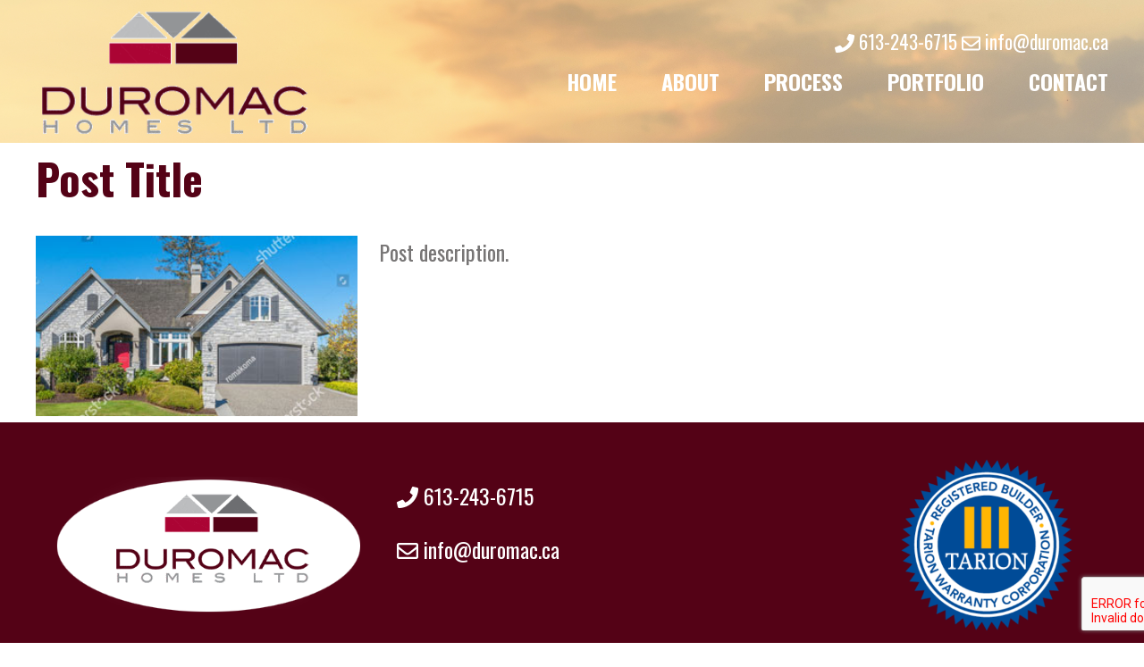

--- FILE ---
content_type: text/css
request_url: https://www.duromac.ca/wp-content/themes/du/style.css
body_size: 6610
content:
/*

 Theme Name:     Du Media Design Development Theme

 Theme URI:      

 Description:    Voodoo Themes child theme

 Author:         Voodoo Themes

 Author URI:     http://www.voodoothemes.com

 Template:       voodoo

 Version:        1.0.0

*/

@import url("../voodoo/style.css");

body {color:#777575;}

p{display: block;
margin-top: 1em;
margin-bottom: 1em;
margin-left: 0;
margin-right: 0;}

/* Page General */

.duromac_gallery_enlarge{text-align:center;}
.duromac_gallery_enlarge svg{font-size:35pt;}

.align-center { text-align:center;}
.white {color:#fff;}
.uppercase {text-transform:uppercase;}
.no-margin {margin:0px!important;}
.thin-text {font-weight:400!important;}
.text-shadow {text-shadow:2px 2px 5px #333;}

.grey {color:#939597;}
.deep-burgundy {color:#540216;}
.no-margin h1 {margin:0px;}
/* Home Header */
.home #voodoo_header_outer {
    position: absolute;
	z-index:100;
	background: none;
}
/* Home */
#duromac-velocity1 h1 {
    font-size: 30pt;
}
#duromac-velocity2 h1 {
	font-size: 35pt;
	line-height: 60px; 
}
#duromac-text1-title {
	font-size: 35pt;
}
#duromac-gallery-title {
	font-size: 28pt;
}
/* Header */
body #voodoo_header_outer {
    position: relative;
	border-bottom: none;
	z-index:100;
	background: url('assets/images/pageheaderbg.jpg');
	background-repeat:no-repeat;
	background-size: 100% auto;
}
body #voodoo_header_top_right .textwidget  a{color:#fff!important;}
body #voodoo_logo {
    float: left;
    height: 150px;
}
body #voodoo_header_top_right {
	font-size: 16pt;
}
/* Nav Menu */
body #voodoo_header_nav .voodoo_sub_menu_container .voodoo_submenu_item li:hover .voodoo_inner_menu_item{color:#540216;}
body #voodoo_header_nav .voodoo_sub_menu_container .voodoo_submenu_item li:hover{background:none;border-bottom:0px;}
body #voodoo_header_nav .voodoo_menu_item li:hover{border-bottom:0px;background:none;}
body #voodoo_header_nav .voodoo_menu_item li:hover .voodoo_inner_menu_item{color:#540216;}
body #voodoo_header_inner {
		position:relative;
}
body #voodoo_header_nav a:link, body #voodoo_header_nav a:visited, body #voodoo_footer_nav a:link, body #voodoo_footer_nav a:visited {
    color: #fff;
}
body #voodoo_header_nav .voodoo_menu_item li , body #voodoo_header_nav .menu-item.current-menu-item, body #voodoo_header_nav .menu-item.current-menu-parent{
    border-bottom: 0px;
}
.voodoo_inner_menu_item {
	text-transform:uppercase;
}
.voodoo_menu_item .voodoo_inner_menu_item {
    display: inline-block;
    padding: 0px 0px 35% 50px;
}

/* Sub Pages */
#voodoo_title_outer {
    border-bottom: 5px solid #540216;
    box-shadow: 1px 8px 19px #ccc;
    margin-bottom: 40px;
}
.voodoo_title {
	color: #540216;
	margin: 0px;
    padding: 15px 0px;
}
#voodoo_content .wpcf7-submit, #voodoo_content .vc_btn3.vc_btn3-color-juicy-pink, #voodoo_content .vc_btn3.vc_btn3-color-juicy-pink.vc_btn3-style-flat  {
	font-weight: 600;
	margin: 10px 0px;
	padding: 6px 40px; 
	color:#fff;
	background: #540216;
	border: 1px solid #fff;
}
#voodoo_content .wpcf7-submit:hover, #voodoo_content .vc_btn3.vc_btn3-color-juicy-pink:hover, #voodoo_content .vc_btn3.vc_btn3-color-juicy-pink.vc_btn3-style-flat:hover  {
	color: #540216;
	background:#fff;
	border: 1px solid #540216;
}
/* Woocommerce pages */	
/* Our Blog/Post Pages */
.vc_btn3.vc_btn3-color-juicy-pink, .vc_btn3.vc_btn3-color-juicy-pink.vc_btn3-style-flat {
    color: #fff;
    background-color: #540216;;
}
/* Contact */
/* Sidebar */
/* Footer */
#voodoo_footer_outer, #voodoo_below_footer_outer  {
	background: #540216;
}
#voodoo_footer_inner {
	padding-top: 40px;
	padding-bottom: 20px;
	color: #fff;
}
#voodoo_below_footer_inner {
	color: #fff;
}
#voodoo_footer_inner a {
	color:#fff;
}
#voodoo_footer_widget_3 img {
	float:right;
}
voodoo_footer_widget_1 img {
	float:left;
}
/* The switch - the box around the slider */
/* Hide default HTML checkbox */
/* The slider */

/* Rounded sliders */

/* Ipad  Landscape 1024px -- And DOWN */
@media only screen and (max-width: 1199px){
	#voodoo_nav_responsive .voodoo_inner_menu_item{color:#540216;}
	#duromac-text1-title{padding-top:0px !important;}
	#duromac-text1-title p{margin-top:0px !important;}
}


/* Ipad  Portrait 768px -- And DOWN */
@media only screen and (max-width: 1023px){
}


/* Nexus 6 Landscape 690px -- And DOWN*/
@media only screen and (max-width:  767px){
	.home .wpb_single_image.wpb_content_element.vc_align_left{text-align:center;margin-bottom:0px;}
	#duromac-text1-title{padding-top:0px;font-size:28pt;}
	#duromac-text1-title p{margin-top:0px;}
	#duromac-velocity2 h1{font-size:28pt;}
}

/* Iphone 6  Landscape 667px -- And DOWN*/
@media only screen and (max-width: 689px){
}

/* Nexus 5 Landscape 598px -- And DOWN*/
@media only screen and (max-width:  666px){
	#duromac-velocity1 h1{font-size:16pt;}
	#voodoo_footer_widget_3 img	{float:none;}
	#duromac-velocity2 h1{font-size:26pt;}
}

/* Iphone 5  Landscape 568px -- And DOWN*/
@media only screen and (max-width: 666px){
}

/* Iphone 4 Landscape 420px -- And DOWN*/
@media only screen and (max-width: 567px){
}

/* Nexus 6 Portrait 412px -- And DOWN */
@media only screen and (max-width: 419px){
	#voodoo_below_footer_left .textwidget, #voodoo_below_footer_right .textwidget{font-size:16pt;}
	body #voodoo_header_top_right{font-size:12pt;}
	body #voodoo_logo{height:90px;}
	#duromac-text1-title{font-size:22pt;}
	#duromac-gallery-title{font-size:22pt;}
	#duromac-velocity2 h1{font-size:20pt;}
}
/* Nexus 4 Portrait 384px -- And DOWN */
@media only screen and (max-width: 411px){
}

/* Iphone 6 Portrait 375px -- And DOWN*/
@media only screen and (max-width: 383px){

}
/* Nexus 5 Portrait 360px -- And Down */
@media only screen and (max-width: 374px){
}

/* Iphone 5 Portrait 328px -- And DOWN*/
@media only screen and (max-width: 359px){
}

/* Iphone 4/3 Portrait 328px -- And DOWN*/
@media only screen and (max-width: 327px){
}

/* Small Mobile -- And DOWN*/
@media only screen and (max-width: 319px){
}

/* Ipad  Landscape 1024px -- SPECIFIC */

@media only screen and (min-width: 1024px) and (max-width: 1199px){
	
}

/* Ipad  Portrait 768px -- SPECIFIC */

@media only screen and (min-width: 768px) and (max-width: 1023px){

}

/* Iphone 6  Landscape 667px -- SPECIFIC */

@media only screen and (min-width: 569px) and (max-width: 667px){

}

/* Iphone 5  Landscape 568px -- SPECIFIC */

@media only screen and (min-width: 421px) and (max-width: 568px){

}

/* Iphone 3 Landscape 420px -- SPECIFIC */

@media only screen and (min-width: 376px) and (max-width: 420px){

}

/* Iphone 6 Portrait 375px -- SPECIFIC */

@media only screen and (min-width: 321px) and (max-width: 375px){

}

/* Iphone 5/4/3 Portrait 320px -- SPECIFIC */

@media only screen and (min-width: 241px) and (max-width: 320px){

}

--- FILE ---
content_type: text/css
request_url: https://www.duromac.ca/wp-content/themes/voodoo/style/voodoo.css
body_size: 18815
content:
/* General CSS */
html, body, body div, span, object, iframe, h1, h2, h3, h4, h5, h6, blockquote, pre, abbr, address, cite, code, del, dfn, em, img, ins, kbd, q, samp, small, strong, sub, sup, var, b, i, dl, dt, dd, ol, ul, li, fieldset, form, label, legend, table, caption, tbody, tfoot, thead, tr, th, td, article, aside, figure, footer, header, hgroup, menu, nav, section, time, mark, audio, video, details, summary {
	margin: 0;
	padding: 0;
	border: 0;
	font-size: 100%;
	vertical-align: baseline;
	background: transparent;
}
html {overflow-y: scroll;}
a:link, a:visited{text-decoration:none;}
h1,h2,h3,h4,h5,h6{outline:none !important;}
h1 {font-size: 20pt;line-height:50px;}
h2 {font-size: 18pt;line-height:40px;}
h3 {font-size: 16pt;line-height:35px;}
h4 {font-size: 14pt;line-height:30px;}
h5 {font-size: 12pt;line-height:25px;}
h6 {font-size: 10pt;line-height:20px;}
article, aside, figure, footer, header, hgroup, nav, section, details, summary {display: block;}
ul, ol{margin-top:10px;padding-left:20px;}
li{list-style: inherit;margin-bottom:10px;}
.alignright{float:right;}
.alignleft{float:left;}
blockquote {
  background: #f9f9f9;
  border-left: 10px solid #ccc;
  margin: 1.5em 10px;
  padding: 0.5em 10px;
  quotes: "\201C""\201D""\2018""\2019";
}
blockquote:before {
  color: #ccc;
  content: open-quote;
  font-size: 4em;
  line-height: 0.1em;
  margin-right: 0.25em;
  vertical-align: -0.4em;
}
blockquote p {display: inline;}
q:before, q:after {content: ''; content: none;}
a {margin: 0; padding: 0; font-size: 100%; vertical-align: baseline; background: transparent;}
del {text-decoration: line-through;}
abbr[title], dfn[title] {border-bottom: 1px dotted #000; cursor: help;}
table {border-collapse: collapse; border-spacing: 0;}
th {font-weight: bold; vertical-align: bottom;}
td {font-weight: normal; vertical-align: top;}
hr {display: block; height: 1px; border: 0; border-top: 1px solid #ccc; margin: 1em 0; padding: 0;}
pre {
	white-space: pre; /* CSS2 */
	white-space: pre-wrap; /* CSS 2.1 */
	white-space: pre-line; /* CSS 3 (and 2.1 as well, actually) */
	word-wrap: break-word; /* IE */
}
input[type="radio"] {vertical-align: text-bottom;}
input[type="checkbox"] {vertical-align: bottom;}
.ie7 input[type="checkbox"] {vertical-align: baseline;}
.ie6 input {vertical-align: text-bottom;}
select, input, textarea {font: 99% sans-serif;}
table {font-size: inherit; font: 100%;}
small {font-size: 85%;}
strong {font-weight: bold;}
td, td img {vertical-align: top;}
sub, sup {font-size: 75%; line-height: 0; position: relative;}
sup {top: -0.5em;}
sub {bottom: -0.25em;}
pre, code, kbd, samp {font-family: monospace, sans-serif;}
.clickable,label,input[type=button],input[type=submit],input[type=file],button {cursor: pointer;}
button, input, select, textarea {margin: 0;}
button {width: auto; overflow: visible;}
.ie7 img {-ms-interpolation-mode: bicubic;}
.ie6 html {filter: expression(document.execCommand("BackgroundImageCache", false, true));}
.clearfix:before, .clearfix:after { content: "\0020"; display: block; height: 0; overflow: hidden; } 
.clearfix:after { clear: both; } 
.clearfix { zoom: 1; }
.gallery img{width:90%;height:auto;border:5px solid #fff;box-shadow:0px 3px 5px #000;}
.textwidget:after{display:block;content:"";clear:both;}
.aligncenter{margin:0 auto;display:block;}
dl {padding: 0.5em;}
.gallery dl{padding:0px;}
dt {text-align: left; font-weight: bold;}
dd {margin: 0 0 0 22%; padding: 0 0 0.5em 0;}

/* Frontside Editing */
.voodoo_image_upload_note{font-size:75%;}
.voodoo_edit_item_label{width:26%;float:left;padding-top:4px;text-align:right;}
.voodoo_edit_item input{border-radius:4px 0px;padding-left: 5px;width: 100%;}
.voodoo_edit_item textarea{padding-left: 5px;width: 100%; min-height:100px;border-radius:4px 0px;}
.voodoo_edit_item{width:72%;float:right}
.voodoo_edit_item_container:after{content:"";display:block;clear:both;}
.voodoo_edit_item_container{margin-bottom:5px;}
.voodoo_edit_container{margin-bottom:20px;}
.voodoo_edit_container:after{content:"";display:block;clear:both;}
.voodoo_profile_label{font-size:150%;margin-top:10px;margin-bottom:10px;}
/* Content */
.woocommerce .quantity .qty { padding: 6px 0px;}
#voodoo_body{position:relative;}
#voodoo_sidebar img{max-width:100%;}
#voodoo_content_outer{}
#voodoo_description{float: left;}
#voodoo_header_nav li, #voodoo_footer_nav li{list-style:none;}
.voodoo_post_spacer{width:100%;background:white;height:1px;margin-top:5px;margin-bottom:5px;}
.voodoo_left_featured_image {float: left;width:150px;height:150px;background-size: 100%;}
.voodoo_top_featured_image {width:100%;height:200px;}
.voodoo_newest_featured_image {}
.voodoo_newest_featured_image_bottom {width:100%;height:100px;}
.voodoo_featured_image {width:100%;height:100%;}
.voodoo_article_half_left {width:45%;float:left;margin-bottom:20px;height:250px;}
.voodoo_article_half_right {width:45%;float:right;margin-bottom:20px;height:250px;}
.voodoo_article_normal {margin-bottom:20px;}
.voodoo_article_normal:after {content: "";clear:both;display:block;}
#voodoo_sidebar{width:30%;float:left;}
#voodoo_content{width:100%;float:left;}
.voodoo_showposts_image_top, .voodoo_archive_image_top, .voodoo_single_image_top{width: 100%;text-align:center;}
.voodoo_showposts_image_left, .voodoo_archive_image_left, .voodoo_single_image_left{width: 30%;float:left;margin-right:2%;}
.voodoo_showposts_image_right, .voodoo_archive_image_right, .voodoo_single_image_right{width: 30%;float:right;margin-left:2%;}
.voodoo_portrait_none{width:100%;}
.voodoo_portrait_small{width:97%;padding: 1%;border: 1px solid #ccc;box-shadow: 0px 3px 4px #dddddd;-moz-box-shadow: 0px 3px 4px #dddddd;-webkit-box-shadow: 0px 3px 4px #dddddd;background: #FFF;}
.voodoo_portrait_medium{width:95%;padding: 2%;border: 1px solid #ccc;box-shadow: 0px 3px 4px #dddddd;background: #FFF;}
.voodoo_portrait_large{width:93%%;padding: 3%;border: 1px solid #ccc;box-shadow: 0px 3px 4px #dddddd;background: #FFF;}
.voodoo_portrait_xlarge{width:89%%;padding: 5%;border: 1px solid #ccc;box-shadow: 0px 3px 4px #dddddd;background: #FFF;}
.voodoo_archive_item:after{content:"";clear:both;display:block;}
.voodoo_archive_item{margin-bottom:5px;}
.voodoo_archive_readmore{margin-top:5px;float:right;}
.voodoo_single_socials{margin-top:20px;font-size:120%;margin-bottom:10px}
.voodoo_single_socials img{float:none;display:inline-block;vertical-align:middle;}
.voodoo_ul_2col li{width:50%;float:left;}
#voodoo_body {}

/* Universal Colors */
.voodoo_darkred{color:#460303}
.voodoo_red{color:#AB0A0B;}
.voodoo_gray{color:#454545;}
/* Structure Stuff*/
.voodoo_fullwidth{width:100%;}
.voodoo_float_left{float:left;}
.voodoo_float_right{float:right;}
.voodoo_clear {clear: both;}
.voodoo_clear_right {clear: right;}
.voodoo_wrapper{max-width:100%;width:1200px;margin:0 auto;}
/* Slider*/
#voodoo_slider_container{width:96%;margin:0 auto;margin-top: 5px;margin-bottom: 10px;padding:10px;background-color:#ddd; min-height:200px; width:100%;}
#voodoo_slider_container:after{left:0%;right:0%;bottom:0px;border-radius:35%;-moz-border-radius:35%;-webkit-border-radius:35%;z-index:-1;content:"";width:100%;height:12%;position:absolute;}
.voodoo-slider-more a{text-decoration:none;}
/*Shortcodes */
.voodoo_one_half{float: left; width: 48%;margin-right:2%}
.voodoo_one_half_last{float: right; width: 48%;margin-left:2%;}
.voodoo_half_left{float: left; width: 48%;margin-right:2%;}
.voodoo_half_right{float: left; width: 48%;margin-left:2%;}
.voodoo_one_third{float: left; width: 32%;margin-right:2%}
.voodoo_one_third_last{float: right; width: 32%;}
.voodoo_two_thirds{float: left; width: 64%;}
.voodoo_one_fourth{float: left; width: 23%;margin-right:2%;}
.voodoo_one_fourth_last{float: right; width: 23%;}
.voodoo_three_fourths{float:left; width:73%;margin-right:2%;}
.voodoo_one_fifth{float: left; width: 18%;margin-right:2%;}
.voodoo_one_fifth_last{float: right; width: 18%;}
.voodoo_four_fifths{float:left; width:78%;margin-right:2%;}
.voodoo_one_sixth{float: left; width: 14%;margin-right:2%;}
.voodoo_one_sixth_last{float: right; width: 14%;}
.voodoo_five_sixths{float:left; width:84%;margin-right:2%;}
.voodoo_advo{text-align:center;}
.voodoo_showposts_readmore{float:right;}
.voodoo_showposts_item{margin-top:10px;}
.voodoo_showposts_item:after{content:"";display:block;clear:both;}
.voodoo_textbox_container{position:relative;left:0px;}
.voodoo_textbox_inner{}
.voodoo_full_width_shortcode_container{clear:both;}
.voodoo_full_width_shortcode{position:absolute;width:100%;left:0px;}
.voodoo_showposts_container:after, .voodoo_full_width_shortcode_container:after{display:block;content:"";clear:both;}
.voodoo_showposts_item_content_image_left{width:78%;float:left;}
.voodoo_showposts_image_left{width:20%; float:left;margin-right:2%;}
.voodoo_tab{display:none;}
.voodoo_tab_active{display:block;}
.voodoo_tab_title_active{border-bottom:none !important;padding-bottom:1px !important;}
.voodoo_tabbed_titles{position:relative;z-index:5;}
.voodoo_tab_title{cursor:pointer;display:inline-block;margin-right:5px;border-radius:5px 5px 0px 0px;background:#eee;padding:0px 5px 0px 5px;border:1px solid #ccc;}
.voodoo_tabbed_content{position:relative;z-index:4;border:1px solid #ccc;background:#eee;margin-top:-1px;padding:5px;margin-bottom:10px;}
.voodoo_video{display:inline-block;position:relative;}
.voodoo_youtube_playbutton{position:absolute;top:40%;left:40%;width:20%;}
.voodoo_social i{margin-left:5px;margin-right:5px;}
.voodoo_social a{color:inherit;}

/* Footer */
#voodoo_above_footer{padding:10px;text-align:center;}
#voodoo_below_footer{padding:10px; padding-left:20px;}
#voodoo_footer_inner:after{content:"";display:block;clear:both;}
#voodoo_below_footer_outer:after{content:"";display:block;clear:both;}
#voodoo_footer_copyright a{text-decoration:none;}
#voodoo_above_footer_outer:after,#voodoo_footer_outer:after, #voodoo_below_footer_outer:after{display:block;content:"";clear:both;}
/* Header */
.voodoo_logo_img{height:100%;width:auto;}
.voodoo_fixed_header_scrolled #voodoo_logo{height:60px;}
#voodoo_fixed_header_wrapper, #voodoo_logo, .voodoo_logo_img{
  -moz-transition: all 0.3s;
  -webkit-transition: all 0.3s;
  transition: all 0.3s;
}
.voodoo_contact_info{float:right;text-align:right;}
#voodoo_contact_info a:link, #voodoo_contact_info a:visited{text-decoration:none;}
#voodoo_logo {float: left;height:100px;}
.voodoo_search_bar {float: right;margin-top:10px;}
#voodoo_header_outer {}
#voodoo_header_inner {padding-top:10px;}
.voodoo_inner_menu item li > a:active {font-weight:bold;}
.voodoo_inner_menu_item li > a:hover {font-weight:bold;}
#voodoo_contact_info img{vertical-align:middle;}
#voodoo_header_inner{position:relative;}
.voodoo_fixed_header_enabled{position:fixed;z-index:99;}
/* Accordion */
.voodoo_accordion{border-radius:8px 0px 8px 0px;margin-top:5px;margin-bottom:5px;border-bottom:1px solid #ccc;padding-bottom:5px;}
.voodoo_accordion_title{cursor:pointer;padding-left:5px;padding-top:5px;}
.voodoo_accordion_content{display:none;padding-left:24px;}
.voodoo_accordion svg{margin-right:5px;}
.voodoo_accordion .fa-minus{display:none;}
/* Nav Menus  */
#voodoo_site_wrapper{width:100%;position:absolute;z-index:1;background:#fff;}


#voodoo_header_nav .menu-item.current-menu-item, #voodoo_header_nav .menu-item.current-menu-parent{border-bottom:4px solid #3B3B3B;}
#voodoo_header_nav .voodoo_menu_item .voodoo_inner_menu_item{font-weight:bold;}

#voodoo_header_nav .voodoo_sub_menu_container{display:none;position:absolute;min-width:100%;margin-top:4px;z-index:100;}

#voodoo_header_nav .voodoo_sub_menu_container .voodoo_inner_menu_item{padding:5px 10px;display:block;}
#voodoo_header_nav .voodoo_sub_menu_container .voodoo_submenu_item li{display:block;border-bottom:1px solid #ccc;}
#voodoo_header_nav .voodoo_sub_menu_container .voodoo_submenu_item li:hover{background:#ccc;border-bottom:1px solid #ccc;}
#voodoo_header_nav li .voodoo_sub_menu_container .voodoo_submenu_item li .voodoo_inner_menu_item{color:#000;text-align:left;width:max-content;}
#voodoo_header_nav .voodoo_sub_menu_container .voodoo_submenu_item li:hover .voodoo_inner_menu_item{color:#fff;}
#voodoo_header_nav .voodoo_sub_menu_container .voodoo_submenu_item, #voodoo_header_nav .voodoo_sub_menu_container .menu-item .voodoo_inner_menu_item{
	-webkit-transition: all 200ms;
    -o-transition: all 200ms;
    -moz-transition: all 200ms;
    transition: all 200ms;
}
.voodoo_sub_menu_inner{background:#FFF;box-shadow: 2px 5px 12px -1px #555;-moz-box-shadow: 2px 5px 12px -1px #555;-webkit-box-shadow: 2px 5px 12px -1px #555;}


#voodoo_header_outer {border-bottom: 4px solid #fff;}
#voodoo_header_nav li{margin-bottom:0px;}

#voodoo_header_nav a:link, #voodoo_header_nav a:visited, #voodoo_footer_nav a:link, #voodoo_footer_nav a:visited {color:#333;}
#voodoo_header_nav .menu{text-align:right;}
#voodoo_header_nav .voodoo_menu_item{z-index:10;display:inline-block;text-align:center;cursor:pointer;}
#voodoo_header_nav .voodoo_menu_item li{border-bottom: 4px solid #fff;}
#voodoo_footer_nav li{z-index:10;position:relative;display:inline-block;text-align:left;cursor:pointer;margin-left:20px;}
#voodoo_footer_nav li .voodoo_sub_menu_container{display:none !important;}
.voodoo_inner_menu_item {display:inline-block;padding: 100% 14px 10px 14px;}
.voodoo_footer_nav_right li{margin-left:15px;}
.voodoo_footer_nav_left li{margin-right:15px;}
#voodoo_below_footer_text{margin-top:10px;}
#voodoo_header_nav ul, #voodoo_footer_nav ul{padding-left:0px;}
#voodoo_header_nav .voodoo_menu_item a, #voodoo_footer_nav a{text-decoration:none;}
#voodoo_header_nav .menu li{display:inline-block;position:relative;}
.voodoo_nav_menu:after, #voodoo_content_inner:after{display:block;content:"";clear:both;}

/* Responsive Nav Stuff */
#voodoo_nav_responsive_button{display:none;font-size:24pt;position:fixed;left:10px;top:10px;background:#fff;padding:3px 8px;cursor:pointer;color:#292929;border-radius:5px;}
#voodoo_nav_responsive_wrapper #voodoo_nav_responsive ul{padding-left:0px;}
#voodoo_nav_responsive .voodoo_inner_menu_item{padding:5px 10px;}
#voodoo_nav_responsive_wrapper{width:auto;background:#fff;position:absolute;left:-100%;z-index:102;height:100%;padding:10px 90px 10px 10px;font-weight:bold;max-width:100%;position:fixed;
	-webkit-transition: all 1s;
    -o-transition: all 1s;
    -moz-transition: all 1s;
    transition: all 1s;
}
#voodoo_nav_responsive_wrapper ul{list-style:none;}
#voodoo_nav_responsive_overlay{width:100%;height:100%;position:fixed;z-index:101;background:#000000ad;display:none;
	-webkit-transition: all 0.5s;
    -o-transition: all 0.5s;
    -moz-transition: all 0.5s;
    transition: all 0.5s;
}
#voodoo_nav_responsive_wrapper.voodoo_nav_responsive_active{left:0px;}
#voodoo_nav_responsive_wrapper #voodoo_logo_responsive_nav{height:60px;}
#voodoo_nav_responsive_close{    position: absolute;
    top: 0px;
    right: 0px;
    cursor: pointer;
    padding: 25px 13px;
    border-left: 1px solid #eee;
    height: 100%;
    color: #292929;
}
/* Back to Header Stuff */

.voodoo_overflow_hidden{overflow-x:hidden;}
#voodoo_header_nav_wrapper{float:right;position:absolute;bottom:-4px;right:0px;}
#voodoo_header_nav ul{margin-top:0px;}
#voodoo_header_nav .voodoo_menu_item li:hover{border-bottom:4px solid #bbb;background:#ffffff8c;}
#voodoo_header_nav .voodoo_menu_item li:hover .voodoo_inner_menu_item{color:#777;}
#voodoo_header_nav .voodoo_menu_item li, #voodoo_header_nav .voodoo_menu_item li .voodoo_inner_menu_item{
	-webkit-transition: all 200ms;
    -o-transition: all 200ms;
    -moz-transition: all 200ms;
    transition: all 200ms;
}


/* Dividers*/
.voodoo_divider{width:100%;clear:both;margin-top:10px;margin-bottom:10px;}
/* Sidebar */
#voodoo_sidebar{width:24%;}
/* Page Navigation */
.voodoo_navigation li a,.voodoo_navigation li a:hover,.voodoo_navigation li.active a,.voodoo_navigation li.disabled {background-color: #8A8B85;}
.voodoo_navigation li a:hover,.voodoo_navigation li.active a {background-color: #333333;}
.voodoo_navigation {margin-bottom:20px;margin-top:20px;text-align:center;}
.voodoo_navigation li a,.voodoo_navigation li a:hover,.voodoo_navigation li.active a,.voodoo_navigation li.disabled {color: #fff;text-decoration:none;}
.voodoo_navigation li {display: inline;}
.voodoo_navigation li a,.voodoo_navigation li a:hover,.voodoo_navigation li.active a,.voodoo_navigation li.disabled {cursor: pointer;padding: 8px;padding: 0.5rem;}
/* Lazy Load */
/* Alert Box */
.voodoo_alert{position:relative;padding:20px 40px 20px 20px;text-align:center;margin-bottom:10px;margin:0 auto;display:inline-block;}
.voodoo_alert i{margin-right:10px;}
.voodoo_alert_close{cursor:pointer;position:absolute;padding:5px 10px 5px 10px;}
.voodoo_animate{display:none;}
/* Button */
.voodoo_button{position:relative;padding:20px;text-align:center;margin-bottom:10px;margin:0 auto;display:inline-block;}
/* Comments */
#voodoo_respond textarea{width:99%;clear:both;}
#voodoo_respond #submit{float:right;margin-top:5px;}
#voodoo_respond h5{float:left;}
.voodoo_comment_user{float:right;font-style:italic;}
.voodoo_commentlist{list-style:none;padding-left:0px;border-top:1px dotted #ccc;padding-top:10px;}
.voodoo_commentlist .comment-author img{width:50px;height:auto;margin-right:15px;float:left;}
.voodoo_commentlist .fn{float:left;}
.voodoo_commentlist p{padding-left:65px;margin-top:0px;margin-bottom:0px;}
.voodoo_commentlist .comment-meta{font-size:80%;}
.voodoo_cancel-comment-reply{clear:both;} 
.voodoo_commentlist .children{list-style:none;}
.voodoo_commentlist .comment-body{border-bottom:1px dotted #ccc;padding-bottom:5px;}
#commentform .voodoo_comment_user_info{margin-bottom:5px;float: left;max-width: 31%;margin-right: 2%;width:200px;}
#commentform .voodoo_comment_user_info input{width:100%;padding-left:10px;}
/* Author Bio */
.voodoo-author-bio{margin-bottom:20px;}
.voodoo-author-bio img{width:10%;height:auto;float:left;margin-right:1%;}
.voodoo-author-bio:after{content:"";clear:both;display:block;}
.voodoo-author-info{padding-left:11%;}
/* Images */
.voodoo_portrait_ {width:100%}
.alignleft {padding:0 20px 20px 0;}
.alignnone {max-width:100%;}
.alignright {padding:0px 0 20px 20px;}
.wp-caption-text {font-size:85%; font-style:italic; text-align:center;}
img {max-width:100%;}

/* Other */
div.wpcf7 .wpcf7-form-control { max-width: 100%; }

/* Woocommerce Related */
.woocommerce #coupon_code {width:50%;}

/* Voodoo Image Zoom */
.voodoo_image_zoom{
	overflow:hidden;
}
.voodoo_image_zoom img{
  -moz-transition: all 1.0s;
  -webkit-transition: all 1.0s;
  transition: all 1.0s;
  display:block;
  }
.voodoo_image_zoom img:hover{
  -moz-transform: scale(1.25);
  -webkit-transform: scale(1.25);
  transform: scale(1.25);
}
.voodoo_image_grow{
  -moz-transition: all 1.0s;
  -webkit-transition: all 1.0s;
  transition: all 1.0s;
  }
.voodoo_image_grow:hover{
  -moz-transform: scale(1.1);
  -webkit-transform: scale(1.1);
  transform: scale(1.1);
}


--- FILE ---
content_type: text/css
request_url: https://www.duromac.ca/wp-content/themes/voodoo/style/voodoo_responsive.css
body_size: 4780
content:
/* Ipad  Landscape 1024px -- And DOWN */
@media only screen and (max-width: 1199px){
	
	.voodoo_fullwidth{max-width:1024px;}
	
	.voodoo_wrapper{width:1004px;margin:0 auto;}

	#voodoo_content img, #voodoo_sidebar img{max-width:100%;height:auto;}

	.voodoo_wrapper {width:768px;margin:0 auto;}

}

/* Ipad  Portrait 768px -- And DOWN*/
@media only screen and (max-width: 1023px){
	
	.voodoo_fullwidth{max-width:768px;}

	.voodoo_wrapper {width:748px;margin:0 auto;}

	.voodoo_nav_divider{display:none;}

	.voodoo-caption{padding:10px 25px !important;}

	#voodoo_slider_container{width:93%;}

	#voodoo_search_bar{width:70% !important;float:none;margin:0 auto;}

	.voodoo_footer_widget{width:100% !important; margin-bottom:10px;text-align:center;}

	#voodoo_content, #voodoo_footer_header_inner, #voodoo_footer_content_inner, #voodoo_sidebar{width:96% !important;margin-right:2%;margin-left:2%;}
	
	.voodoo_header_nav_inside{width:auto;float:none;}



	/* Responsive Nav Menu Stuff */
	#voodoo_nav_responsive_button{display:block;}
	
	#voodoo_header_nav_wrapper, #voodoo_footer_nav{display:none;}
	#voodoo_header_inner{text-align:center;}
	#voodoo_logo{display:inline-block;float:none;height:75px;}
	.voodoo_fixed_header_enabled{position:relative;}
	
	

	
}

/* Nexus 6 Landscape 690px -- And DOWN*/
@media only screen and (max-width:  767px){
	
	.voodoo_fullwidth{max-width:732px;}
	
	.voodoo_wrapper {width:712px;margin:0 auto;}
}

/* Iphone 6  Landscape 667px -- And DOWN*/
@media only screen and (max-width: 689px){
	
	.voodoo_fullwidth{max-width:667px;}
	
	.voodoo_wrapper {width:647px;margin:0 auto;}
	.voodoo_one_half, .voodoo_one_half_last, .voodoo_one_third, .voodoo_one_third_last, .voodoo_two_thirds, .voodoo_one_fourth, .voodoo_one_fourth_last{width:100% !important;margin-left:0%;margin-right:0%;}
	.voodoo_footer_widget{width:98%;margin:0 auto;float:none;}
}

/* Nexus 5 Landscape 598px -- And DOWN*/
@media only screen and (max-width:  666px){
	
	.voodoo_fullwidth{max-width:598px;}
	
	.voodoo_wrapper {width:578px;margin:0 auto;}
}

/* Iphone 5  Landscape 568px -- And DOWN*/
@media only screen and (max-width: 597px){
	
	.voodoo_fullwidth{max-width:568px;}
	
	.voodoo_wrapper {width:558px;margin:0 auto;}

	.voodoo-caption{padding:5px 25px !important;}

	.voodoo-directionNav a{padding: 5px !important;}

	#voodoo_slider_container{width:90%;}
	
	#voodoo_below_footer_left, #voodoo_below_footer_right{width:100%;}
	#voodoo_below_footer_left .textwidget, #voodoo_below_footer_right .textwidget{text-align:center;}
	
}

/* Iphone 3 Landscape 420px -- And DOWN*/
@media only screen and (max-width: 567px){
	
	.voodoo_fullwidth{max-width:420px;}
	
	.voodoo_wrapper {width:400px;margin:0 auto;}
}

/* Nexus 6 Portrait 412px -- And DOWN */
@media only screen and (max-width: 419px){
	
	.voodoo_fullwidth{max-width:412px;}
	
 	.voodoo_wrapper {width:392px;margin:0 auto;}

}

/* Nexus 4 Portrait 384px -- And DOWN */
@media only screen and (max-width: 411px){
 	
	.voodoo_fullwidth{max-width:384px;}
	
	.voodoo_wrapper {width:364px;margin:0 auto;}

}

/* Iphone 6 Portrait 375px -- And DOWN*/
@media only screen and (max-width: 383px){
	
	.voodoo_fullwidth{max-width:375px;}
	
	.voodoo_wrapper {width:355px;margin:0 auto;}
}

/* Nexus 5 Portrait 360px -- And Down */
@media only screen and (max-width: 374px){
	
	.voodoo_fullwidth{max-width:360px;}
	
	.voodoo_wrapper {width:340px;margin:0 auto;}

}

/* Iphone 5 Portrait 328px -- And DOWN*/
@media only screen and (max-width: 359px){
	
	.voodoo_fullwidth{max-width:328px;}
	
	.voodoo_wrapper {width:308px;margin:0 auto;}

	.voodoo-caption{padding:2px 25px !important;}

	.voodoo-directionNav a{padding: 2px !important;}

	.voodoo-slider-more{padding:2px 10px 2px 10px !important;margin-top:-2px !important;}

	#voodoo_slider_container{width:87%;}
}

/* Iphone 5/4/3 Portrait 320px -- And DOWN*/
@media only screen and (max-width: 327px){
	
	.voodoo_fullwidth{max-width:320px;}
	
	.voodoo_wrapper {width:300px;margin:0 auto;}
}


/* Small Mobile -- And DOWN*/
@media only screen and (max-width: 319px){
	
	.voodoo_fullwidth{max-width:320px;}
	
	.voodoo_wrapper {width:280px;margin:0 auto;}
}

/* Ipad  Landscape 1024px -- SPECIFIC*/
@media only screen and (min-width: 1024px) and (max-width: 1199px){
}

/* Ipad  Portrait 768px -- SPECIFIC*/
@media only screen and (min-width: 768px) and (max-width: 1023px){
}

/* Iphone 6  Landscape 667px -- SPECIFIC*/
@media only screen and (min-width: 569px) and (max-width: 667px){
}

/* Iphone 5  Landscape 568px -- SPECIFIC*/
@media only screen and (min-width: 421px) and (max-width: 568px){
}

/* Iphone 3 Landscape 420px -- SPECIFIC*/
@media only screen and (min-width: 376px) and (max-width: 420px){
}

/* Iphone 6 Portrait 375px -- SPECIFIC*/
@media only screen and (min-width: 321px) and (max-width: 375px){
}

/* Iphone 5/4/3 Portrait 320px -- SPECIFIC*/
@media only screen and (min-width: 241px) and (max-width: 320px){
}

--- FILE ---
content_type: text/javascript
request_url: https://www.duromac.ca/wp-content/themes/voodoo/functions/lightbox/js/lightbox.js
body_size: 1806
content:
jQuery(window).load(function(){
		// Initialize the Lightbox for any links with the 'fancybox' class

		jQuery(".voodoo_fancybox").fancybox();

	 

		// Initialize the Lightbox automatically for any links to images with extensions .jpg, .jpeg, .png or .gif

		jQuery("a[href$='.jpg'], a[href$='.png'], a[href$='.jpeg'], a[href$='.gif']").fancybox();


		// Initialize the Lightbox and add rel="gallery" to all gallery images when the gallery is set up using  so that a Lightbox Gallery exists

		jQuery(".gallery a[href$='.jpg'], .gallery a[href$='.png'], .gallery a[href$='.jpeg'], .gallery a[href$='.gif']").attr('rel','gallery').fancybox();

	 

		// Initalize the Lightbox for any links with the 'video' class and provide improved video embed support

		jQuery(".video").fancybox({

			maxWidth        : 800,

			maxHeight       : 600,

			fitToView       : false,

			width           : '70%',

			height          : '70%',

			autoSize        : false,

			closeClick      : false,

			openEffect      : 'none',

			closeEffect     : 'none'

		});

		

		jQuery("a.voodoo_youtube_fancy_embed").click(function() {

			jQuery.fancybox({

					'padding'       : 0,

					'autoScale'     : false,

					'transitionIn'  : 'none',

					'transitionOut' : 'none',

					'title'         : this.title,

					'width'     : 680,

					'height'        : 495,

					'href'          : this.href.replace(new RegExp("watch\\?v=", "i"), 'v/'),

					'type'          : 'swf',

					'swf'           : {

						'wmode'        : 'transparent',

						'allowfullscreen'   : 'true'

					}

				});

		

			return false;

		});

		jQuery("a.voodoo_iframe_fancy_box").click(function() {

			jQuery.fancybox({

					'padding'       : 0,

					'autoScale'     : false,

					'transitionIn'  : 'none',

					'transitionOut' : 'none',

					'title'         : this.title,

					'href'          : this.href,

					'type'          : 'iframe',

				});

		

			return false;

		});

});

--- FILE ---
content_type: text/javascript
request_url: https://www.duromac.ca/wp-content/themes/voodoo/functions/js/voodoo_onload.js
body_size: 7649
content:
jQuery(window).load(function($){



	jQuery('.voodoo_accordion').on('click','.voodoo_accordion_title',function(){

		jQuery(this).next('.voodoo_accordion_content').stop().slideToggle(200);

    }, function() {
		jQuery(this).find(".fa-plus").fadeToggle(0);

		jQuery(this).find(".fa-minus").fadeToggle(0);


        jQuery(this).next('.voodoo_accordion_content').stop().slideToggle(200);



    });



	jQuery("#voodoo_header_nav_menu .voodoo_menu_item").on('mouseenter', function () {



		jQuery(this).children("li").children(".voodoo_sub_menu_container").stop().slideDown(150);



    });

	jQuery("#voodoo_header_nav_menu .voodoo_menu_item").on('mouseleave', function () {



        jQuery(this).children("li").children(".voodoo_sub_menu_container").stop().slideUp(150);



    });



	jQuery(window).scroll(function() {

		if (jQuery(window).scrollTop() > 0 && jQuery(window).width() > 767){
		
			jQuery(".voodoo_fixed_header_enabled").addClass("voodoo_fixed_header_scrolled")
			
		} else {

			jQuery(".voodoo_fixed_header_enabled").removeClass("voodoo_fixed_header_scrolled")
			
		}


		jQuery(".voodoo_countup").each(function(){
			voodoo_countup(jQuery(this));
		});


		jQuery('div[data-type="background"]').each(function(){

			

			var $bgobj = jQuery(this);

				

			if (jQuery(window).width() > 767){

	

				var yPos = -((jQuery(window).scrollTop() + jQuery(window).height() - jQuery($bgobj).offset().top) / $bgobj.data('speed')); 

	

				var coords = yPos + 'px';

	

				$bgobj.css('background-position-y', coords);

	

			}



		}); 

		

		jQuery('.voodoo_animate').each(function(){

			

			voodoo_animate(jQuery(this));

			

		});



    }); 



	jQuery('a[href*=#]:not([href=#])').click(function() {



		if (location.pathname.replace(/^\//,'') == this.pathname.replace(/^\//,'') && location.hostname == this.hostname) {



			var target = jQuery(this.hash);



			target = target.length ? target : $('[id=' + this.hash.slice(1) +']');



			if (target.length) {



				jQuery('html,body').stop().animate({



				scrollTop: target.offset().top - 0



				}, 1000);



				return false;



			}



		}



	});


	jQuery('.voodoo_full_width_shortcode').each(function(){



		voodoo_resize_full_width_padding(jQuery(this));



	});

	jQuery(".voodoo_datepicker").datepicker();
	jQuery(".voodoo_timepicker").timepicker();
	jQuery(".voodoo_timedatepicker").datetimepicker();

//	jQuery('.voodoo_textbox_container').each(function(){
//
//
//
//		voodoo_resize_text_container(jQuery(this));
//
//
//
//	});



	jQuery('.voodoo_animate').each(function(){

		

		voodoo_animate(jQuery(this));

		

	});



	jQuery(window).resize(function(){



//		jQuery('.voodoo_textbox_container').each(function(){
//
//
//
//			voodoo_resize_text_container(jQuery(this));
//
//
//
//		});

		

		jQuery('.voodoo_full_width_shortcode').each(function(){

	

			voodoo_resize_full_width_padding(jQuery(this));

	

		});

		

	});



	jQuery('.voodoo-main-image').resize(function(){

	

		voodoo_resize_full_width_padding(jQuery(this).closest('.voodoo_full_width_shortcode'));



	});

	

	jQuery('.voodoo_alert_close').on('click', function(){

		jQuery(this).parent('.voodoo_alert').toggle("fade","slow");

	});



	jQuery(".voodoo_tabbed_box").each(function(){

		var container = jQuery(this);

		var count = 0;
		
		var active_id = jQuery(this).attr('data-active-id');

		container.children(".voodoo_tab").each(function(){

			count++;

			if (jQuery(this).attr('data-tab-id') == active_id || count == 1 && active_id == undefined){jQuery(this).addClass('voodoo_tab_active');}

			jQuery(this).addClass('voodoo_tab_num_'+count);

			jQuery(this).appendTo(container.children(".voodoo_tabbed_content"));

		});

		var count = 0;

		container.children(".voodoo_tab_title").each(function(){

			count++;

			if (jQuery(this).attr('data-tab-id') == active_id || count == 1 && active_id == undefined){
				jQuery(this).addClass('voodoo_tab_title_active');
			}

			jQuery(this).attr('data-tab-num',count);

			jQuery(this).appendTo(container.children(".voodoo_tabbed_titles"));

		});

	});

	

	jQuery(".voodoo_tabbed_box").on("click",".voodoo_tab_title", function(){

		jQuery(this).closest(".voodoo_tabbed_box").find('.voodoo_tab_active').removeClass('voodoo_tab_active');

		jQuery(this).closest(".voodoo_tabbed_box").find('.voodoo_tab_title_active').removeClass('voodoo_tab_title_active');

		jQuery(this).closest(".voodoo_tabbed_box").find('.voodoo_tab_num_'+jQuery(this).attr('data-tab-num')).addClass('voodoo_tab_active');

		jQuery(this).addClass('voodoo_tab_title_active');

	});

	

	jQuery(".voodoo-fancy-list").each(function(){

		var icon = jQuery(this).attr('data-icon');

		jQuery(this).children("li").each(function(){

			jQuery(this).prepend('<i class="fa-li fa '+icon+'"></i>');

		});

	});
	
	jQuery(".voodoo_countup").each(function(){
		voodoo_countup(jQuery(this));
	});
	
	jQuery(".voodoo_countup").each(function(){
		voodoo_countup(jQuery(this));
	});

	jQuery("#voodoo_nav_responsive_button").on("click", function(){
		
		jQuery("#voodoo_nav_responsive_overlay").toggle();
		
		jQuery("#voodoo_nav_responsive_wrapper").toggleClass("voodoo_nav_responsive_active");
		
	});

	jQuery("#voodoo_nav_responsive_overlay, #voodoo_nav_responsive_close").on("click", function(){
		
		jQuery("#voodoo_nav_responsive_overlay").toggle();

		jQuery("#voodoo_nav_responsive_wrapper").toggleClass("voodoo_nav_responsive_active");
		
	});

	

});	


function voodoo_countup(elem){
	console.log("inview:"+voodoo_element_inview(elem));
	if (voodoo_element_inview(elem) && !elem.hasClass('voodoo_countup_complete')){	
		
		elem.uniqueId();
		
		var start = elem.attr("data-start");	
		var finish = elem.attr("data-finish");	
		var decimals = elem.attr("data-decimals");	
		var duration = elem.attr("data-duration");	

		var options = {
			useEasing : elem.attr("data-easing"), 
			useGrouping : elem.attr("data-grouping"), 
			separator : elem.attr("data-separator"), 
			decimal : elem.attr("data-decimal"), 
			prefix : elem.attr("data-prefix"), 
			suffix : elem.attr("data-suffix") 
		};
		var countup = new CountUp(elem.attr("id"), start, finish, decimals, duration, options);
		countup.start();
		
		elem.addClass('voodoo_countup_complete');
	
	}
}



function voodoo_resize_full_width_padding(div){



	var height = div.outerHeight();

	div.parent().children('.voodoo_full_width_shortcode_padding').css('height',height+'px');

		

}



	function voodoo_resize_text_container(container){



		var width = jQuery(window).width();



		var wrapperWidth = jQuery('.voodoo_wrapper').width();



		var padding = container.attr('data-padding');



		container.children('.voodoo_textbox_inner').css('width','auto');



		var textWidth = container.children('.voodoo_textbox_inner').width();



		if (textWidth > wrapperWidth){textWidth = wrapperWidth;}



		container.children('.voodoo_textbox_inner').css('left',(width / 2) - (wrapperWidth / 2) +'px');



		container.css('width',1 + (width / 2) - (wrapperWidth / 2) + textWidth+'px');



		container.css('height',container.children('.voodoo_textbox_inner').height()+'px');



	}

	

	function voodoo_element_inview(elem){

		var $elem = jQuery(elem);

		var $window = jQuery(window);

	

		var docViewTop = $window.scrollTop();

		var docViewBottom = docViewTop + $window.height();



		var elemTop = $elem.offset().top;

		var elemBottom = elemTop + $elem.height();



		return ((docViewBottom >= elemTop) && (docViewTop <= elemBottom));

	}

	

	function voodoo_animate(elem){

		if (!elem.hasClass("voodoo_animated")){

			elem.show();

			if (voodoo_element_inview(elem)){

				elem.hide();

				elem.addClass("voodoo_animated");

				elem.toggle(elem.attr('data-animation-type'),parseInt(elem.attr('data-animation-speed')));

			}

		}

	}

--- FILE ---
content_type: text/javascript
request_url: https://www.duromac.ca/wp-content/themes/voodoo/functions/loading-bar/js/pro-bars.js
body_size: 452
content:
//	ProBars v1.1, Copyright 2014, Joe Mottershaw, https://github.com/joemottershaw/
//	===============================================================================

	jQuery(document).ready(function() {
		jQuery('.pro-bar').each(function(i, elem) {
			var	$elem = jQuery(this),
				percent = $elem.attr('data-pro-bar-percent'),
				delay = $elem.attr('data-pro-bar-delay');

			if (!$elem.hasClass('animated'))
				$elem.css({ 'width' : '0%' });

			jQuery(elem).appear(function () {
				setTimeout(function() {
					$elem.animate({ 'width' : percent + '%' }, 2000, '').addClass('animated');
				}, delay);
			});
		});
	});

--- FILE ---
content_type: text/javascript
request_url: https://www.duromac.ca/wp-content/themes/du/functions/js/du.js
body_size: -69
content:
jQuery(window).load(function($){
	
});

jQuery(window).resize(function($){

});

